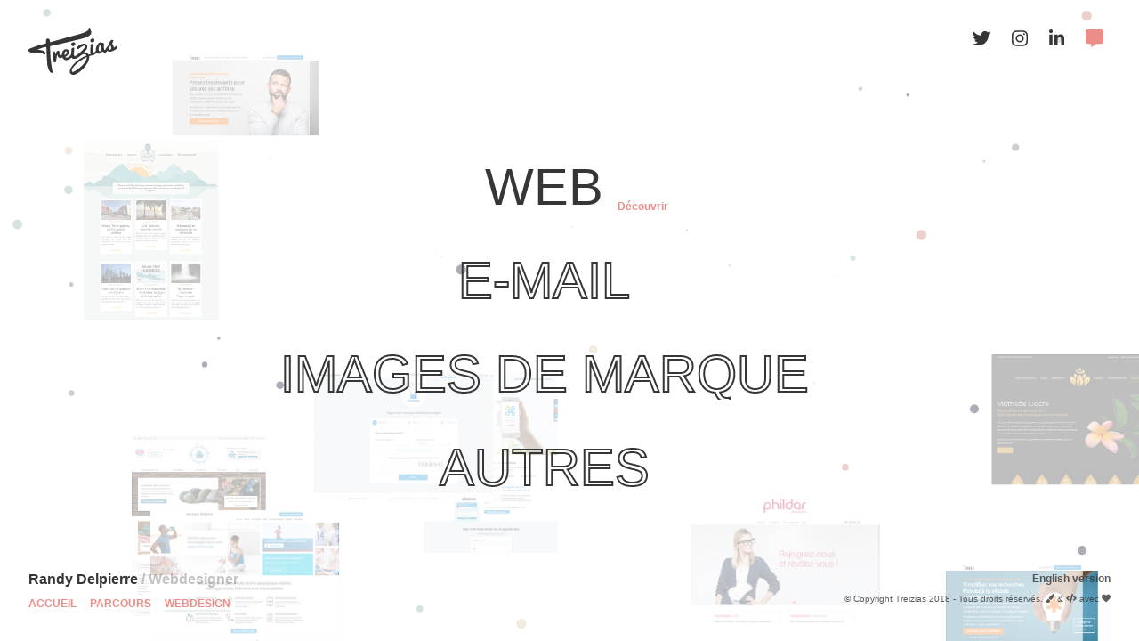

--- FILE ---
content_type: text/html
request_url: http://treizias.com/webdesign.html
body_size: 3866
content:
<!DOCTYPE html>
<html lang="fr" class="no-js">

<head>
    <meta charset="UTF-8" />
    <meta http-equiv="X-UA-Compatible" content="IE=edge,chrome=1" />
    <meta name="viewport" content="width=device-width, initial-scale=1.0" />
    <title>Portfolio Webdesigner - Randy Delpierre - Treizias</title>
    <meta name="description" content="Discover my work in Webdesign. I imagine and develop modern and responsive websites. Showcase website, E-commerce site, landing page and blog">
    <meta name="robots" content="index, follow">
    <meta name="author" content="Randy Delpierre">
    <!-- Google / Search Engine Tags -->
    <meta itemprop="name" content="Portfolio Webdesigner - Randy Delpierre - Treizias">
    <meta itemprop="description" content="Discover my work in Webdesign. I imagine and develop modern and responsive websites. Showcase website, E-commerce site, landing page and blog">
    <meta itemprop="image" content="http://treizias.com/treizias_card.jpg">
    <!-- Facebook Meta Tags -->
    <meta property="og:url" content="http://treizias.com">
    <meta property="og:type" content="website">
    <meta property="og:title" content="Portfolio Webdesigner - Randy Delpierre - Treizias">
    <meta property="og:description" content="Discover my work in Webdesign. I imagine and develop modern and responsive websites. Showcase website, E-commerce site, landing page and blog">
    <meta property="og:image" content="http://treizias.com/treizias_card.jpg">
    <!-- Twitter Meta Tags -->
    <meta name="twitter:card" content="summary_large_image">
    <meta name="twitter:title" content="Portfolio Webdesigner - Randy Delpierre - Treizias">
    <meta name="twitter:description" content="Discover my work in Webdesign. I imagine and develop modern and responsive websites. Showcase website, E-commerce site, landing page and blog">
    <meta name="twitter:image" content="http://treizias.com/treizias_card.jpg">
    <link rel="apple-touch-icon" sizes="57x57" href="/apple-icon-57x57.png">
    <link rel="apple-touch-icon" sizes="180x180" href="/apple-touch-icon.png">
    <link rel="icon" type="image/png" sizes="32x32" href="/favicon-32x32.png">
    <link rel="icon" type="image/png" sizes="16x16" href="/favicon-16x16.png">
    <link rel="manifest" href="/site.webmanifest">
    <link rel="mask-icon" href="/safari-pinned-tab.svg" color="#5bbad5">
    <meta name="msapplication-TileColor" content="#2d89ef">
    <meta name="theme-color" content="#ffffff">
    <link rel="shortcut icon" href="../favicon.ico" />
    <link rel="stylesheet" type="text/css" href="assets/css/normalize.css" />
    <link rel="stylesheet" type="text/css" href="assets/css/lightcase.css">
    <link rel="stylesheet" type="text/css" href="assets/css/style.css" />
    <link href="https://fonts.googleapis.com/css?family=Anton?family=Open+Sans:400,600" rel="stylesheet">
    <script defer src="https://use.fontawesome.com/releases/v5.7.2/js/all.js" integrity="sha384-0pzryjIRos8mFBWMzSSZApWtPl/5++eIfzYmTgBBmXYdhvxPc+XcFEk+zJwDgWbP" crossorigin="anonymous"></script>
    <script>
      window.dataLayer = window.dataLayer || [];
      function gtag(){dataLayer.push(arguments);}
      gtag('js', new Date());

      gtag('config', 'UA-27406584-1');
    </script>
    <script>
        document.documentElement.className = "js";
        var supportsCssVars = function() {
            var e, t = document.createElement("style");
            return t.innerHTML = "root: { --tmp-var: bold; }", document.head.appendChild(t), e = !!(window.CSS && window.CSS.supports && window.CSS.supports("font-weight", "var(--tmp-var)")), t.parentNode.removeChild(t), e
        };
        supportsCssVars() || alert("Merci de consulter se site dans un navigateurs moderne qui supporte les variables CSS");
    </script>
</head>

<body class="loading">
    <div id="site__bg"></div>
    <main>
        <div class="frame">
            <header class="treizias-header">
                <h1 class="treizias-header__title">Randy Delpierre <span>/ Webdesigner</span></h1>
                <div class="treizias-header__menu">
                    <a href="index.html" title="Accueil">Accueil</a>
                    <a href="parcours.html" title="Parcours">Parcours</a>
                    <a href="webdesign.html" class="selected" title="Webdesign">Webdesign</a>
                    <!--<a href="photography.html" title="Photography">Photography</a>-->
                    <!--<a href="travel.html" title="Travel">Travel</a>-->
                </div>
            </header>
            <nav class="treizias-lang">
                <a href="en/webdesign.html" class="lang" title="English version">English version</a>
                <p class="copyright">© Copyright Treizias 2018 - Tous droits réservés. <i class="fas fa-paint-brush"></i> & <i class="fas fa-code"></i> avec <i class="fas fa-heart"></i></p>
            </nav>
            <h2 class="pageheader">
                <a href="index.html">
                    <img src="assets/images/logo_treizias.svg" width="100px" class="" alt="logo" />
                </a>
            </h2>
            <nav class="menutop">
                <a href="https://twitter.com/Treizias?lang=fr" class="menutop__item menutop__item--social" title="Twitter" target="_blank"><i class="fab fa-twitter"></i></a>
                <a href="https://www.instagram.com/treizias/?hl=fr-ca" class="menutop__item menutop__item--social" title="Instagram" target="_blank"><i class="fab fa-instagram"></i></a>
                <a href="https://www.linkedin.com/in/randy-delpierre-857b4842/" class="menutop__item menutop__item--social" title="LinkedIn" target="_blank"><i class="fab fa-linkedin-in"></i></a>
                <a href="mailto:randy.delpierre@gmail.com?subject=Hello Treizias" class="menutop__item" title="Contact"><i class="fas fa-comment-alt"></i></a>
            </nav>
        </div>

        <nav class="menu">
            <div class="menu__item">
                <span class="menu__item-textwrap"><span class="menu__item-text">WEB</span></span>
                <a class="menu__item-link">Découvrir</a>
            </div>
            <div class="menu__item">
                <span class="menu__item-textwrap"><span class="menu__item-text">E-MAIL</span></span>
                <a class="menu__item-link">Découvrir</a>
            </div>
            <div class="menu__item">
                <span class="menu__item-textwrap"><span class="menu__item-text">IMAGES DE MARQUE</span></span>
                <a class="menu__item-link">Découvrir</a>
            </div>
            <div class="menu__item">
                <span class="menu__item-textwrap"><span class="menu__item-text">AUTRES</span></span>
                <a class="menu__item-link">Découvrir</a>
            </div>
            <!--<div class="menu__item">
                <span class="menu__item-textwrap"><span class="menu__item-text">GAMES</span></span>
                <a class="menu__item-link">explore</a>
            </div>-->
        </nav>

        <div class="page page--preview">
            <div class="gridwrap">
                <div class="grid grid--layout-1">
                    <a href="assets/img/web_cabane.jpg" class="grid__item" data-rel="lightcase:web" title="E-commerce : lacabanetricothe.com">
                        <img src="assets/img/web01.jpg" alt="E-commerce" class="grid__item-img">
                    </a>
                    <a href="assets/img/web_soquij.jpg" class="grid__item" data-rel="lightcase:web" title="Site vitrine : <a href='http://lesplumitifs.soquij.qc.ca/' target='_blank'>lesplumitifs.soquij.qc.ca</a>">
                        <img src="assets/img/web02.jpg" alt="Site vitrine" class="grid__item-img">
                    </a>
                    <a href="assets/img/web_loisir.jpg" class="grid__item" data-rel="lightcase:web" title="Site vitrine : <a href='https://loisirs.acceo.com/' target='_blank'>loisirs.acceo.com</a>">
                        <img src="assets/img/web03.jpg" alt="Site vitrine" class="grid__item-img">
                    </a>
                    <a href="assets/img/web_phildar.jpg" class="grid__item" data-rel="lightcase:web" title="Site de recrutement : phildar-recrute.com">
                        <img src="assets/img/web09.jpg" alt="Site de recrutement" class="grid__item-img">
                    </a>
                    <a href="assets/img/web_sacatrip.jpg" class="grid__item" data-rel="lightcase:web" title="Blog voyage : <a href='https://sacatrip.com/' target='_blank'>sacatrip.com</a>">
                        <img src="assets/img/web06.jpg" alt="Blog voyage" class="grid__item-img">
                    </a>
                    <a href="assets/img/web_carrefour.jpg" class="grid__item" data-rel="lightcase:web" title="site d'application : <a href='http://carrefourcitoyen.ca/' target='_blank'>carrefourcitoyen.ca</a>">
                        <img src="assets/img/web08.jpg" alt="site d'application" class="grid__item-img">
                    </a>
                    <a href="assets/img/web_decision.jpg" class="grid__item" data-rel="lightcase:web" title="Site vitrine : <a href='http://decision.soquij.qc.ca/' target='_blank'>decision.soquij.qc.ca</a>">
                        <img src="assets/img/web07.jpg" alt="Site vitrine" class="grid__item-img">
                    </a>
                    <a href="assets/img/web_yoga.jpg" class="grid__item grid__item_8" data-rel="lightcase:web" title="Blog yoga et méditation : <a href='http://www.mathilde-liacre.com/' target='_blank'>sacatrip.com</a>">
                        <img src="assets/img/web10.jpg" alt="Blog yoga" class="grid__item-img">
                    </a>
                    <a href="assets/img/web_constat.jpg" class="grid__item" data-rel="lightcase:web" title="site d'application : <a href='http://constats-express.com/' target='_blank'>constats-express.com</a>">
                        <img src="assets/img/web04.jpg" alt="site d'application" class="grid__item-img">
                    </a>
                </div>
                <div class="grid grid--layout-2">
                    <div class="grid__item" style="background-image: url(assets/img/email10.jpg)"></div>
                    <div class="grid__item" style="background-image: url(assets/img/email11.jpg)"></div>
                    <div class="grid__item" style="background-image: url(assets/img/email12.jpg)"></div>
                    <div class="grid__item" style="background-image: url(assets/img/email13.jpg)"></div>
                    <div class="grid__item" style="background-image: url(assets/img/email14.jpg)"></div>
                    <div class="grid__item" style="background-image: url(assets/img/email15.jpg)"></div>
                    <div class="grid__item" style="background-image: url(assets/img/email16.jpg)"></div>
                    <div class="grid__item" style="background-image: url(assets/img/email17.jpg)"></div>
                </div>
                <div class="grid grid--layout-3">
                    <div class="grid__item" style="background-image: url(assets/img/brand18.jpg)"></div>
                    <div class="grid__item" style="background-image: url(assets/img/brand19.jpg)"></div>
                    <div class="grid__item" style="background-image: url(assets/img/brand20.jpg)"></div>
                    <div class="grid__item" style="background-image: url(assets/img/brand21.jpg)"></div>
                    <div class="grid__item" style="background-image: url(assets/img/brand22.jpg)"></div>
                    <div class="grid__item" style="background-image: url(assets/img/brand23.jpg)"></div>
                    <div class="grid__item" style="background-image: url(assets/img/brand24.jpg)"></div>
                    <div class="grid__item" style="background-image: url(assets/img/brand25.jpg)"></div>
                </div>
                <div class="grid grid--layout-4">
                    <div class="grid__item" style="background-image: url(assets/img/other25.jpg)"></div>
                    <div class="grid__item" style="background-image: url(assets/img/other26.jpg)"></div>
                    <div class="grid__item" style="background-image: url(assets/img/other27.jpg)"></div>
                    <div class="grid__item" style="background-image: url(assets/img/other28.jpg)"></div>
                    <div class="grid__item" style="background-image: url(assets/img/other29.jpg)"></div>
                    <!--<div class="grid__item" style="background-image: url(assets/img/30.jpg)"></div>-->
                    <!--<div class="grid__item" style="background-image: url(assets/img/31.jpg)"></div>-->
                    <!--<div class="grid__item" style="background-image: url(assets/img/32.jpg)"></div>-->
                </div>
                <!--<div class="grid grid--layout-5">
                    <div class="grid__item" style="background-image: url(assets/img/33.jpg)"></div>
                    <div class="grid__item" style="background-image: url(assets/img/34.jpg)"></div>
                    <div class="grid__item" style="background-image: url(assets/img/35.jpg)"></div>
                    <div class="grid__item" style="background-image: url(assets/img/36.jpg)"></div>
                    <div class="grid__item" style="background-image: url(assets/img/37.jpg)"></div>
                    <div class="grid__item" style="background-image: url(assets/img/38.jpg)"></div>
                    <div class="grid__item" style="background-image: url(assets/img/39.jpg)"></div>
                    <div class="grid__item" style="background-image: url(assets/img/40.jpg)"></div>
                    <div class="grid__item" style="background-image: url(assets/img/41.jpg)"></div>
                </div>-->
                <button class="gridback"><img src="assets/icons/left-arrow.svg" width="50px" alt="Retour"></button>
            </div><!-- /gridwrap -->
            <div class="content">
                <div class="content__item">
                    <blockquote><i class="fas fa-quote-left"></i> Imaginer et concevoir des sites uniques à votre image. <i class="fas fa-quote-right"></i></blockquote>
                    <p>Spécialiste web, je design et intégre des sites modernes et responsifs. Site vitrine, e-commerce, blog, landing page ou campagne publicitaire. Je vous accompagne tout au long de la réalisation de votre projet. De l'architecture du site, au prototype UX, à la réalisation des maquettes, l'intégration complète, la mise en ligne et la promotion. Je maitrise toutes les étapes pour vous guider et réaliser des sites percutants et optimisés.</p>
                    <a href="mailto:randy.delpierre@gmail.com?subject=Hello Treizias" class="links">On en discute ensemble?</a>
                </div>
                <div class="content__item">
                    <blockquote><i class="fas fa-quote-left"></i> Des campagnes e-mailing percutantes! <i class="fas fa-quote-right"></i></blockquote>
                    <p>Des designs uniques à la création du gabarit pour vos campagnes. Améliorer votre taux d'ouverture et taux de clics avec des designs de qualité et des intégrations optimisées  vous assurant les meilleurs taux de délivrabilité.</p>
                    <a href="mailto:randy.delpierre@gmail.com?subject=Hello Treizias" class="links">On en discute ensemble?</a>
                </div>
                <div class="content__item">
                    <blockquote><i class="fas fa-quote-left"></i> Démarquez-vous des autres!<i class="fas fa-quote-right"></i></blockquote>
                    <p>L'image de marque est le moyen de se différencier des concurrents, attirez l'oeil ou refléter votre personnalité. Votre image est votre marque de fabrique. De votre logo à votre présence sur les réseaux sociaux, ne négligez aucun détail.</p>
                    <a href="mailto:randy.delpierre@gmail.com?subject=Hello Treizias" class="links">On en discute ensemble?</a>
                </div>
                <div class="content__item">
                    <blockquote><i class="fas fa-quote-left"></i> Expérimentations et projets divers. <i class="fas fa-quote-right"></i></blockquote>
                    <p>Quelques réalisations plus personnelles pour divers projets.</p>
                    <a href="mailto:randy.delpierre@gmail.com?subject=Hello Treizias" class="links">On en discute ensemble?</a>
                </div>
                <!--<div class="content__item">
                    Hundreds of thousands take root and flourish tingling of the spine consciousness ship of the imagination paroxysm of global death. Rich in mystery realm of the galaxies realm of the galaxies something incredible is waiting to be known hearts of the stars rich in mystery? Kindling the energy hidden in matter the carbon in our apple pies Cambrian explosion the sky calls to us encyclopaedia galactica citizens of distant epochs.
                </div>-->
            </div>
        </div><!-- /page -->
    </main>

    <script type="text/javascript" src="https://ajax.googleapis.com/ajax/libs/jquery/1.10.2/jquery.min.js"></script>
    <script type="text/javascript" src="assets/js/jquery.events.touch.js"></script>
    <script src="assets/js/imagesloaded.pkgd.min.js"></script>
    <script src="assets/js/TweenMax.min.js"></script>
    <script src="assets/js/grid.js"></script>
    <script src="https://cdnjs.cloudflare.com/ajax/libs/particles.js/2.0.0/particles.min.js"></script>
    <script type="text/javascript" src="assets/js/lightcase.js"></script>
    <script src="assets/js/script.js"></script>

</body>

</html>


--- FILE ---
content_type: text/css
request_url: http://treizias.com/assets/css/style.css
body_size: 3972
content:
html,
body {
    margin: 0;
    padding: 0;
    -webkit-font-smoothing: antialiased;
    -moz-osx-font-smoothing: grayscale;
}

html {
    height: 100%;
}

body {
    min-height: 100%;
    font-size: 12px;
    background-color: #ffffff;
    font-family: 'Open Sans', sans-serif;
    color: #363636;
    display: flex;
    flex-direction: column;
}

#site__bg {
    position: absolute;
    top: 0;
    left: 0;
    right: 0;
    bottom: 0;
    z-index: -1;
    display: block;
    }

main {
	position: relative;
	width: 100%;
    height:100vh;
}

h1,
h2,
h3,
h4,
h5,
.title {
    font-family: 'Open Sans', sans-serif;
}

a {
    text-decoration: none;
    color: #EB8D89;
    font-weight: 700;
}

a:hover {
    text-decoration: underline;
}

a.links {
    -webkit-font-smoothing: antialiased;
    background-color: #363636;
    border: none;
    color: #fff;
    display: inline-block;
    font-size: 14px;
    font-weight: 600;
    text-decoration: none;
    user-select: none;
    letter-spacing: 2px;
    color: #ffffff;
    padding: 15px 30px;
    text-transform: uppercase;
    transition: all 0.4s ease-out;
    font-family: 'Open Sans', sans-serif;
    margin: 15px 0;
}

a.links:hover {
    background-color:#EB8D89;
    color: #fff;
  }
  
a.links:active {
    transform: scale(0.95);
  }

ul.list {
    list-style: none;
    font-size: 13px;
    padding: 0 0 0 20px;
    margin: 0;
}

ul.list li::before {
    content: "✘";
    color: #363636;
    display: inline-block;
    width: 1em;
    margin-left: -1em;
}

@keyframes shake {
  0%, 20%, 100% {
    transform: translateX(0); }
  40%, 80% {
    transform: translateX(-2px); }
  60% {
    transform: translateX(2px); }
}

.frame {
	padding: 2rem 1rem 0;
	text-align: center;
	position: absolute;
	z-index: 10000;
	top: 0;
	left: 0;
	width: 100%;
}


/* Header */

.logo img:hover {animation: shake .8s ease-in-out;}

.treizias-header {
	position: relative;
	z-index: 100;
}

.treizias-header__menu a {
	display: inline-block;
	text-transform: uppercase;
    margin: 0 0.75rem 0 0;
}

.treizias-header__menu a:hover {
    animation: shake .8s ease-in-out;
    text-decoration: none;
}

.treizias-header__menu a.selected {
    border-bottom: 2px solid #efefef;
}



.treizias-header__title {
	font-size: 1rem;
	line-height: 1;
	margin: 0 0 0.75rem 0;
}

.treizias-header__title span {
	opacity:0.3;
}

.pageheader {
	font-size: 1rem;
	margin: 1rem 0;
}

.menutop__item {
	pointer-events: auto;
	font-weight: bold;
	cursor: pointer;
	margin: 0 0.5rem;
    font-size:20px;
}

.menutop__item:hover {
    animation: shake .8s ease-in-out;
    text-decoration: none;
}

.menutop__item--social {
	color: #363636;
}


h1.title {
    line-height: 1.4rem;
    font-weight: 400;
    font-size: 30px;
}

h1.title span {
    color:#EB8D89;
    font-size: 40px;
    font-size: 400;
    line-height: 1.4rem;
    margin:0 3px;
}



/*** Home ***/
.treizias__bg {
    background:transparent url("../images/logo_treizias_bg.svg") no-repeat fixed center center / 80% 80%;
}

.intro {
  z-index: 50;
  position: absolute;
  top: 55%;
  left: 50%;
  -webkit-transform: translate(-50%, -50%);
          transform: translate(-50%, -50%);
  height: 160px;
  overflow: hidden;
  max-width: 320px;
  width: 100%;
}

.intro__container {
  max-width: 320px;
  font-weight: 600;
  overflow: hidden;
  height: 30px;
  padding:0 30px;
  font-size: 19px;
  line-height: 30px;
}

.intro__container:before {
  content: '{';
  left: 0;
}
.intro__container:after {
  content: '}';
  position: absolute;
  right: 0;
}

.intro__container:after, .intro__container:before {
  position: absolute;
  top: -2px;
  color: #ACACAC;
  font-size: 30px;
  line-height: 30px;
  -webkit-animation-name: opacity;
  -webkit-animation-duration: 5s;
  -webkit-animation-iteration-count: infinite;
  animation-name: opacity;
  animation-duration: 5s;
  animation-iteration-count: infinite;
}

.intro__container__text {
  display: inline;
  float: left;
  margin: 0;
}

.intro__container__list {
  margin-top: 0;
  padding-left: 155px;
  text-align: left;
  list-style: none;
  -webkit-animation-name: change;
  -webkit-animation-duration: 15s;
  -webkit-animation-iteration-count: infinite;
  animation-name: change;
  animation-duration: 15s;
  animation-iteration-count: infinite;
}

.intro__container__list__item {
  line-height: 30px;
  margin: 0;
  color: #EB8D89;
}

.intro__container__tag {
  color: #363636;
  text-align: center;
  max-width: 400px;
  font-size:14px;
}

.intro__container__button {text-align: center;margin:10px 0;}


@media screen and (min-width: 910px) {

    .intro {
        max-width: 460px;
        width: 100%;
    }

    .intro__container {
        max-width: 460px;
        font-size: 29px;
        padding: 0 30px;
        height: 40px;
        line-height: 40px;
    }

    .intro__container:after, .intro__container:before {
        font-size: 42px;
        line-height: 40px;
    }

    .intro__container__list {padding-left: 235px;}
    
    .intro__container__list__item {
        line-height: 40px;
    }
    
    .intro__container__tag {
        max-width: 460px;
        font-size:16px;
    }

}



@-webkit-keyframes opacity {
  0%, 100% {
    opacity: 0;
  }
  50% {
    opacity: 1;
  }
}
@-webkit-keyframes change {
  0%, 12.66%, 100% {
    -webkit-transform: translate3d(0, 0, 0);
            transform: translate3d(0, 0, 0);
  }
  16.66%, 29.32% {
    -webkit-transform: translate3d(0, -25%, 0);
            transform: translate3d(0, -25%, 0);
  }
  33.32%,45.98% {
    -webkit-transform: translate3d(0, -50%, 0);
            transform: translate3d(0, -50%, 0);
  }
  49.98%,62.64% {
    -webkit-transform: translate3d(0, -75%, 0);
            transform: translate3d(0, -75%, 0);
  }
  66.64%,79.3% {
    -webkit-transform: translate3d(0, -50%, 0);
            transform: translate3d(0, -50%, 0);
  }
  83.3%,95.96% {
    -webkit-transform: translate3d(0, -25%, 0);
            transform: translate3d(0, -25%, 0);
  }
}
@keyframes opacity {
  0%, 100% {
    opacity: 0;
  }
  50% {
    opacity: 1;
  }
}
@keyframes change {
  0%, 12.66%, 100% {
    -webkit-transform: translate3d(0, 0, 0);
            transform: translate3d(0, 0, 0);
  }
  16.66%, 29.32% {
    -webkit-transform: translate3d(0, -25%, 0);
            transform: translate3d(0, -25%, 0);
  }
  33.32%,45.98% {
    -webkit-transform: translate3d(0, -50%, 0);
            transform: translate3d(0, -50%, 0);
  }
  49.98%,62.64% {
    -webkit-transform: translate3d(0, -75%, 0);
            transform: translate3d(0, -75%, 0);
  }
  66.64%,79.3% {
    -webkit-transform: translate3d(0, -50%, 0);
            transform: translate3d(0, -50%, 0);
  }
  83.3%,95.96% {
    -webkit-transform: translate3d(0, -25%, 0);
            transform: translate3d(0, -25%, 0);
  }
}


/*** grid ***/

.menu {
	position: fixed;
	top: 9.6875rem;
	left: 0;
	width: 100%;
	height: calc(100% - 9.6875rem);
	display: flex;
	flex-direction: column;
	align-items: center;
	justify-content: center;
	z-index: 1000;
	pointer-events: none;
    color:#363636;
}

.menu__item {
	position: relative;
	display: flex;
	flex-wrap: wrap;
	justify-content: center;
	pointer-events: auto;
}

.menu--closed .menu__item {
	pointer-events: none;
}

.menu__item-textwrap {
	position: relative;
	overflow: hidden;
	line-height: 1;
	margin: 1rem 0 0 0;
}

.menu__item-text {
	font-family:'Anton', sans-serif;
	text-transform: uppercase;
	-webkit-text-stroke: 2px #363636;
	text-stroke: 2px #363636;
	-webkit-text-fill-color: transparent;
	text-fill-color: transparent;
	color: transparent;
	font-size: 2rem;
	padding: 0 1rem;
	cursor: pointer;
	display: inline-block;
}

.menu__item--current .menu__item-text {
	-webkit-text-fill-color: #363636;
	text-fill-color: #363636;
	color: #fff;
	-webkit-text-stroke: 2px transparent;
	text-stroke: 2px transparent;
}

.menu__item-link {
	pointer-events: none;
	font-weight: bold;
	align-self: flex-end;
	opacity: 0;
	width: 100%;
	cursor: pointer;
	text-align: center;
    color: #EB8D89;
}

.menu__item--current .menu__item-link {
	pointer-events: auto;
}

.gridwrap {
	display: grid;
	max-width: 1300px;
	margin: 0 auto;
	grid-template-columns: 100%;
	grid-template-rows: 1.75rem calc(100% - 1.75rem);
	position: relative;
	padding: 12rem 5vw 2rem;
	/*pointer-events: none;*/
}

.gridback {
	align-self: center;
	grid-area: 1 / 1 / 2 / 2;
	justify-self: center;
	background: none;
	border: 0;
	margin: 20px 0 0 0;
	padding: 0;
	color: #EB8D89;
	opacity: 0;
}

.gridback:hover {
    animation: shake .8s ease-in-out;
}

.gridback:focus {
	outline: none;
}

.grid--open ~ .gridback {
	pointer-events: auto;
}

.grid {
	grid-area: 2 / 1 / 3 / 2;
	--gridgap: 3vw;
	--gridwidth: 100%;
	--gridheight: calc(100vh - 9.6875rem);
	display: grid;
	width: var(--gridwidth);
	height: var(--gridheight);
	grid-template-rows: repeat(10,calc(var(--gridheight) / 10 - var(--gridgap)));
	grid-template-columns: repeat(10,calc(var(--gridwidth) / 10 - var(--gridgap)));
	grid-gap: var(--gridgap);
	align-content: center;
    justify-content: center;
}

.grid__item {
	opacity: 0;
	position: relative;
	background-repeat: no-repeat;
    background-position: 0 0;
	/*background-position: 50% 50%;*/
	background-size: cover;
}

.grid--open .grid__item {
	pointer-events: auto;
}

.grid__item::after {
	content: '';
	background: rgba(255,255,255,0.7);
	position: absolute;
	width: 100%;
	height: 100%;
	top: 0;
	left: 0;
	transition: background 1s cubic-bezier(1,0,0,1);
}

.grid--open .grid__item::after {
	background: rgba(0,0,0,0);
}


.grid__item-img {height:50%;}


@media screen and (min-width: 400px) {
    .grid__item-img {height:100%;}
}


/* Layout 1 */
.grid--layout-1 .grid__item:first-child {grid-area: 3 / 1 / 7 / 4;}
.grid--layout-1 .grid__item:nth-child(2) {grid-area: 1 / 1 / 3 / 4;}
.grid--layout-1 .grid__item:nth-child(3) {grid-area: 5 / 4 / 8 / 8;background-position: 50% 50%;}
.grid--layout-1 .grid__item:nth-child(4) {grid-area: 2 / 7 / 5 / 11;background-position: 50% 50%;}
.grid--layout-1 .grid__item:nth-child(5) {grid-area: 1 / 4 / 5 / 7;background-position: 50% 50%;background-size: 150%;}
.grid--layout-1 .grid__item:nth-child(6) {grid-area: 7 / 4 / 11 / 1;}
.grid--layout-1 .grid__item:nth-child(7) {grid-area: 10 / 8 / 8 / 11;}
.grid--layout-1 .grid__item:nth-child(8) {grid-area: 5 / 8 / 8 / 10;}
.grid--layout-1 .grid__item:nth-child(9) {grid-area: 8 / 4 / 11 / 8;}


/* Layout 2 */
.grid--layout-2 .grid__item:first-child { grid-area: 2 / 1 / 5 / 4; }
.grid--layout-2 .grid__item:nth-child(2) { grid-area: 1 / 4 / 4 / 7; }
.grid--layout-2 .grid__item:nth-child(3) {grid-area: 1 / 7 / 5 / 10;}
.grid--layout-2 .grid__item:nth-child(4) {grid-area: 5 / 1 / 7 / 4;}
.grid--layout-2 .grid__item:nth-child(5) {grid-area: 4 / 4 / 7 / 7;}
.grid--layout-2 .grid__item:nth-child(6) {grid-area: 7 / 7 / 11 / 4;}
.grid--layout-2 .grid__item:nth-child(7) {grid-area: 5 / 7 / 8 / 11;}
.grid--layout-2 .grid__item:nth-child(8) {grid-area: 7 / 1 / 10 / 4;}

.grid__item_8::after {
    width: 220%;
}

/* Layout 3 */
.grid--layout-3 .grid__item:first-child {grid-area: 1 / 2 / 3 / 5;}
.grid--layout-3 .grid__item:nth-child(2) {grid-area: 3 / 1 / 6 / 5;}
.grid--layout-3 .grid__item:nth-child(3) {grid-area: 1 / 5 / 5 / 8;}
.grid--layout-3 .grid__item:nth-child(4) {grid-area: 2 / 8 / 6 / 11;}
.grid--layout-3 .grid__item:nth-child(5) {grid-area: 5 / 5 / 8 / 8;}
.grid--layout-3 .grid__item:nth-child(6) {grid-area: 6 / 8 / 8 / 11;}
.grid--layout-3 .grid__item:nth-child(7) {grid-area: 6 / 2 / 8 / 5;background-position: 50% 50%;}
.grid--layout-3 .grid__item:nth-child(8) {grid-area: 10 / 4 / 8 / 9;background-position: 50% 50%;}
.grid--layout-3 .grid__item:nth-child(9) {grid-area: 8 / 9 / 11 / 7;}

/* Layout 4 */
.grid--layout-4 .grid__item:first-child {grid-area: 2 / 1 / 4 / 4;}
.grid--layout-4 .grid__item:nth-child(2) {grid-area: 1 / 4 / 3 / 7;}
.grid--layout-4 .grid__item:nth-child(3) {grid-area: 3 / 4 / 7 / 7;}
.grid--layout-4 .grid__item:nth-child(4) {grid-area: 1 / 7 / 8 / 11;}
.grid--layout-4 .grid__item:nth-child(5) {grid-area: 4 / 1 / 8 / 4;}
.grid--layout-4 .grid__item:nth-child(6) {grid-area: 5 / 7 / 8 / 4;}
.grid--layout-4 .grid__item:nth-child(7) {grid-area: 4 / 7 / 8 / 11;}
.grid--layout-4 .grid__item:nth-child(8) {grid-area: 8 / 9 / 11 / 4;}

/* Layout 5 */
.grid--layout-5 .grid__item:first-child {grid-area: 2 / 1 / 5 / 4;}
.grid--layout-5 .grid__item:nth-child(2) {grid-area: 1 / 4 / 5 / 7;}
.grid--layout-5 .grid__item:nth-child(3) {grid-area: 5 / 2 / 7 / 5;}
.grid--layout-5 .grid__item:nth-child(4) {grid-area: 1 / 7 / 4 / 11;}
.grid--layout-5 .grid__item:nth-child(5) {grid-area: 5 / 7 / 7 / 5;}
.grid--layout-5 .grid__item:nth-child(6) {grid-area: 7 / 5 / 10 / 1;}
.grid--layout-5 .grid__item:nth-child(7) {grid-area: 4 / 7 / 7 / 9;}
.grid--layout-5 .grid__item:nth-child(8) {grid-area: 4 / 9 / 9 / 11;}
.grid--layout-5 .grid__item:nth-child(9) {grid-area: 7 / 5 / 11 / 9;}

.content__item {
	max-width: 620px;
	margin: 0 auto;
	font-size: 1.15rem;
	padding: 1.5rem;
    text-align: center;
}

.content__item p {
	font-size: 1rem;
}

.js .content__item {
	position: absolute;
	top: 0;
	opacity: 0;
	pointer-events: none;
}

.js .content__item--current {
	position: relative;
	opacity: 1;
	pointer-events: auto;
}

.page--preview {
	position: relative;
	overflow: hidden;
	height: 100vh;
} 

.treizias-lang p.copyright {display:none;}
.treizias-lang a {font-size:1em;cursor:pointer;color:#363636;opacity:0.5;}

@media screen and (min-width: 53em) {
	.content {
		position: relative;
		display: flex;
		justify-content: center;
		align-items: center;
		margin: 0 auto;
		min-height: 60vh;
		text-align: left;
	}
	.frame {
        z-index: 10;
		position: fixed;
		text-align: left;
		display: grid;
		align-content: space-between;
		max-width: none;
		height: 100vh;
		padding: 2rem;
		pointer-events: none;
		grid-template-columns: 50% 50%;
		grid-template-rows: auto auto auto;
		grid-template-areas: 'pageheader menutop'
							'... ...'
							'treiziasheader treiziaslang';
	}
	.treizias-header {
		grid-area: treiziasheader;
		padding: 0;
		justify-self: start;
		text-align: left;
	}
	.treizias-links {
		margin: 0;
	}
	.frame a {
		pointer-events: auto;
	}
	.pageheader {
		grid-area: pageheader;
		margin: 0;
	}
    
    .treizias-lang {
        grid-area: treiziaslang;
		padding: 0;
		justify-self: end;
		text-align: right;
    }

    .treizias-lang a {font-size:1em;cursor:pointer;color:#363636;opacity:0.8;}
     
    .treizias-lang p.copyright {font-size:10px;opacity: 0.8;display:block;}
    
    
	.menutop {
		grid-area: menutop;
		justify-self: end;
		width: 100%;
		display: grid;
		grid-template-rows: 100%;
		grid-auto-flow: column;
		justify-content: end;
		grid-gap: 0.5rem;
        font-size: 1.3em;
	}
	
	.menu {
		top: 0;
		height: 100%;
	}
	.menu__item {
		margin: 1rem 0;
		flex-wrap: nowrap;
		justify-content: flex-start;
        
	}
	.menu__item-text {
		font-size: 8vh;
	}
	.menu__item-link {
		text-align: left;
		width: auto;
	}
    .gridwrap {
		grid-gap: 3rem;
		padding: 2rem 5vw;
	}
	.grid {
		--gridheight: 1100px;
	}
	.content__item {
		font-size: 1.5rem;
		padding: 10vh 1rem;
	}
	
}


/*** about ***/

.page--about {
	position: relative;
	height: 100vh;
} 

h1.title.about {margin:30px 0 50px}

.grid-about {
  display: block;
}

.grid-about .links {display:none;}

.grid-about__left, .grid-about__right {padding:1em;}

.grid-about__left {text-align: left;}
.grid-about__right {text-align: left;}

.grid-about__links .links {display:inline-block;}

/*** Skills Bar ***/

#skill {
    list-style: none;
    max-width: 300px;
    margin: 0;
    position: relative;
    margin: 0;
    padding: 0 0 10px 0;
}

#skill li { 
	margin-bottom:30px; 
	height:10px; 
}

#skill li h3 { 
	position:relative;
    font-size: 14px;
}

.bar { 
    margin-top:25px;
	height:10px; 
	position:absolute;	
    background-color: #363636;
}

.graphic-design {
	width:100%; 
	-moz-animation:graphic-design 2s ease-out;
	-webkit-animation:graphic-design 2s ease-out;
	background-color: #363636;
}

.html-css {
	width:100%;
	-moz-animation:html-css 2s ease-out;
	-webkit-animation:html-css 2s ease-out;
	background-color: #363636;
}

.jquery {
	width:90%;
	-moz-animation:jquery 2s ease-out;
	-webkit-animation:jquery 2s ease-out;
	background-color: #363636;
}

.wordpress {
	width:80%;
	-moz-animation:wordpress 2s ease-out;
	-webkit-animation:wordpress 2s ease-out;
	background-color: #363636;
}

@-moz-keyframes graphic-design {0%  { width:0px;} 100%{ width:100%;}  }
@-moz-keyframes html-css        { 0%  { width:0px;} 100%{ width:100%;}  }
@-moz-keyframes jquery      { 0%  { width:0px;} 100%{ width:90%;}  }
@-moz-keyframes wordpress   { 0%  { width:0px;} 100%{ width:80%;}  }

@-webkit-keyframes graphic-design       { 0%  { width:0px;} 100%{ width:100%;}  }
@-webkit-keyframes html-css        { 0%  { width:0px;} 100%{ width:100%;}  }
@-webkit-keyframes jquery      { 0%  { width:0px;} 100%{ width:90%;}  }
@-webkit-keyframes wordpress   { 0%  { width:0px;} 100%{ width:80%;}  }



/***** Timeline *****/

.timeline {
    position: relative;
    padding: 0;
    list-style: none;
    margin: 0;
}

.timeline h2 {
    text-transform: uppercase;
    font-size: 30px;
    font-weight:400;
    margin:0;
    font-family:'Anton', sans-serif;
}

.timeline-event {
  position: relative;
  margin-bottom: 2em;
}

.timeline-event-logo {
    float: right;
    max-width: 80px;
    display:block;
}

.timeline-event-copy h3 {
  font-size: 1.5em;
  margin:0.3em 0 0;
}
.timeline-event-copy h4 {
  font-size: 1.2em;
  margin: 0 0 0.5em;
}
.timeline-event-copy strong {
  font-weight: 700;
}
.timeline-event-copy p:not(.timeline-event-thumbnail) {
  padding-bottom: 1.2em;
}

.timeline-event-thumbnail {
  color: #363636;
  font-size: 12px;
  display: inline-block;
  margin: 0;
  padding: 0;
  font-weight: 600;
}


/*** Small Devices ***/

@media screen and (max-width: 580px) {

.timeline-event-logo {
    display:none;
}
    
}


@media screen and (min-width: 660px) {

.grid-about {
  display: grid;
  grid-template-columns: 1fr 1fr;
  grid-template-rows: 1fr 1fr;
  grid-template-areas: ". ." ". .";
}

.grid-about__left, .grid-about__right {padding:4em 5em 1em;}

.grid-about .links {display:inline-block;}

.grid-about__left {text-align: right;}
.grid-about__right {text-align: left;}

.grid-about__left.line-about {border-right:5px solid #363636;}
    
.grid-about__links {display:none;}

}








--- FILE ---
content_type: application/javascript
request_url: http://treizias.com/assets/js/script.js
body_size: 896
content:
// Particule animation

var config = {
  "particles": {
    "number": {
      "value": 50,
      "density": {
        "enable": true,
        "value_area": 1000
      }
    },
    "color": {
      "value": ["#595a6d", "#9aa099", "#abc9bd", "#d7a29e", "#e8d8bf"]
    },
    "shape": {
      "type": "circle",
      "stroke": {
        "width": 0,
        "color": "#111820"
      }
    },
    "opacity": {
      "value": .5,
      "random": false,
      "anim": {
        "enable": false,
        "speed": .1,
        "opacity_min": 0,
        "sync": false
      }
    },
    "size": {
      "value": 6,
      "random": true
    },
    "line_linked": {
      "enable": false
    },
    "move": {
      "enable": true,
      "speed": .5,
      "direction": "none",
      "random": true,
      "straight": false,
      "out_mode": "in",
      "attract": {
        "enable": true,
        "rotateX": 600,
        "rotateY": 1200
      }
    }
  },
  "interactivity": {
    "detect_on": "canvas",
    "events": {
      "onhover": {
        "enable": true,
        "mode": "repulse"
      },
      "onclick": {
        "enable": true,
        "mode": "push"
      },
      "resize": true
    },
    "modes": {
      "push": {
        "particles_nb": 3
      }
    }
  },
  "retina_detect": true
};


//// var config = {"particles":{"number":{"value":160,"density":{"enable":true,"value_area":800}},"color":{"value":"#363636"},"shape":{"type":"circle","stroke":{"width":0,"color":"#363636"},"polygon":{"nb_sides":5},"image":{"src":"img/github.svg","width":100,"height":100}},"opacity":{"value":1,"random":true,"anim":{"enable":true,"speed":1,"opacity_min":0,"sync":false}},"size":{"value":3,"random":true,"anim":{"enable":false,"speed":4,"size_min":0.3,"sync":false}},"line_linked":{"enable":false,"distance":150,"color":"#ffffff","opacity":0.4,"width":1},"move":{"enable":true,"speed":1,"direction":"none","random":true,"straight":false,"out_mode":"out","bounce":false,"attract":{"enable":false,"rotateX":600,"rotateY":600}}},"interactivity":{"detect_on":"canvas","events":{"onhover":{"enable":true,"mode":"bubble"},"onclick":{"enable":true,"mode":"push"},"resize":true},"modes":{"grab":{"distance":400,"line_linked":{"opacity":1}},"bubble":{"distance":250,"size":0,"duration":2,"opacity":0,"speed":3},"repulse":{"distance":400,"duration":0.4},"push":{"particles_nb":4},"remove":{"particles_nb":2}}},"retina_detect":true};

particlesJS('site__bg', config);


// Lightcase
jQuery(document).ready(function($) {
    $('a[data-rel^=lightcase]').lightcase();
});


--- FILE ---
content_type: image/svg+xml
request_url: http://treizias.com/assets/images/logo_treizias.svg
body_size: 10494
content:
<svg xmlns="http://www.w3.org/2000/svg" viewBox="0 0 63.904 33.155"><defs><style>.a{fill:#363636;}</style></defs><g transform="translate(0.04 -0.027)"><path class="a" d="M17.426,31.28a1.868,1.868,0,0,1-.257-.728c-.1-.427-.206-.986-.324-1.655s-.243-1.442-.375-2.3.037.066-.11-.868c-.1-.611-.206-1.361-.294-2.244s-.147-.846-.221-1.854-.14-2.045-.191-3.119-.1-2.1-.125-3.1c-.029-.971-.037-1.9-.051-2.751,6.657-1.434,20.412-4.752,22.141-5.193.037-.007.081-.022.118-.029,3.921-.971,7.937-2.42,7.282-5.311-.265-1.17-1.045-2.185-1.471-2.1a.5.5,0,0,0-.257.36c-.353,1.427-3.575,2.648-6.444,3.516-6.782,1.876-16.087,4.458-21.42,5.936a5.812,5.812,0,0,0-.191-1.368,2.174,2.174,0,0,0-.544-1.015.994.994,0,0,0-.787-.25,2.666,2.666,0,0,0-.919.272c-.1.037-.235.2-.4.493a11.556,11.556,0,0,0-.015,2.655c-.677.191-1.125.309-1.28.353a62.756,62.756,0,0,0-8.834,2.781A9.678,9.678,0,0,0,.191,14.781c-.221.132-.324.956-.125,1.442.191.456.588.346,1.022.228l.081-.022a2.9,2.9,0,0,0-.177,1.42c.066.162.4.11.669.037a2.079,2.079,0,0,0,.346-.132c2.442-.522,3.045-.883,5.833-.272a9.867,9.867,0,0,1,2.957.78c.14.11,1.081.419,1.162.324.383-.456.154-.816-.147-1.692a1.715,1.715,0,0,0-1.228-1.022,29.859,29.859,0,0,0-4.377-.787c3.582-1.089,3.016-1.3,6.311-1.839.081-.015.177-.029.272-.044.015.449.029.9.051,1.383q.077,1.821.177,3.707c.066,1.258.14,2.486.206,3.685s.1,1.3.154,2.273a7.026,7.026,0,0,0,.184,2.089,18.65,18.65,0,0,0,.839,2.8,7.858,7.858,0,0,0,.9,1.729,2,2,0,0,0,.706.7,1.745,1.745,0,0,0,.559.088,3.589,3.589,0,0,0,.53-.051.666.666,0,0,0,.324-.14C17.5,31.4,17.492,31.339,17.426,31.28Z" transform="translate(0 0)"/><path class="a" d="M418.816,134.387a1.229,1.229,0,0,0-.471-.11,2.329,2.329,0,0,0-.544.044,1.8,1.8,0,0,0-.721.287,1.4,1.4,0,0,0-.588.927,1.421,1.421,0,0,0,0,.434,1.2,1.2,0,0,0,.515.816,1.461,1.461,0,0,0,1.111.125,1.715,1.715,0,0,0,.677-.265,1.619,1.619,0,0,0,.419-.419,1.326,1.326,0,0,0,.191-.515,1.689,1.689,0,0,0-.015-.544,1.12,1.12,0,0,0-.213-.493A.976.976,0,0,0,418.816,134.387Z" transform="translate(-385.877 -124.373)"/><path class="a" d="M603.968,98.325a1.3,1.3,0,0,0-.177.485,1.421,1.421,0,0,0,0,.434,1.251,1.251,0,0,0,.508.824,1.487,1.487,0,0,0,1.111.132,1.832,1.832,0,0,0,.677-.257,1.422,1.422,0,0,0,.419-.419,1.218,1.218,0,0,0,.191-.515,1.682,1.682,0,0,0-.015-.544,1.2,1.2,0,0,0-.206-.493.981.981,0,0,0-.36-.294,1.2,1.2,0,0,0-.471-.11,2.313,2.313,0,0,0-.544.037,1.8,1.8,0,0,0-.721.287A1.625,1.625,0,0,0,603.968,98.325Z" transform="translate(-559.399 -90.363)"/><path class="a" d="M284.581,114.677a6.012,6.012,0,0,1-.669.64c-.228.184-.449.36-.669.515s-.427.316-.633.463a4.89,4.89,0,0,0-.552.471c-.066-.346-.14-.64-.206-.883a4.685,4.685,0,0,0-.228-.647q-.121-.276-.221-.485c-.074-.14-.14-.272-.206-.39a3.6,3.6,0,0,1-.177-.382,3.009,3.009,0,0,1-.125-.449,1.085,1.085,0,0,1,.132-.309c.088-.14.177-.294.272-.463a4.735,4.735,0,0,0,.25-.515.823.823,0,0,0,.074-.456,2.118,2.118,0,0,0-.059-.228.486.486,0,0,0-.162-.228.792.792,0,0,0-.346-.147,1.632,1.632,0,0,0-.611.029,1.363,1.363,0,0,0-.412.147,1.735,1.735,0,0,0-.309.243,1.85,1.85,0,0,0-.235.3,3.5,3.5,0,0,0-.177.324c-.258.493-.471.9-.625,1.236s-.294.6-.4.831-.206.427-.287.588a5.691,5.691,0,0,1-.28.5c-.1.169-.235.353-.39.566s-.353.471-.6.787c-.037.044-.088.11-.162.191a2.059,2.059,0,0,0-.213.272,1.618,1.618,0,0,0-.169.338.694.694,0,0,0-.029.368,2.136,2.136,0,0,1-.28.243.869.869,0,0,1-.338.154.28.28,0,0,1-.331-.154,2.1,2.1,0,0,1-.184-.574,6.248,6.248,0,0,1-.1-.949c-.007-.338-.015-.677-.015-1.022s0-.677-.007-1a5.01,5.01,0,0,0-.088-.868,1.391,1.391,0,0,0-.118-.383.574.574,0,0,0-.169-.2.361.361,0,0,0-.206-.066,1.256,1.256,0,0,0-.228.022c-.059.015-.118.022-.177.037a1.509,1.509,0,0,1-.177.037,1.98,1.98,0,0,1-.206.029.65.65,0,0,1-.206-.015.371.371,0,0,1-.184-.1c-.052-.051-.11-.1-.169-.154a.826.826,0,0,0-.206-.132.505.505,0,0,0-.3-.015,2.782,2.782,0,0,0-1.044.449,4.344,4.344,0,0,0-.89.839,5.833,5.833,0,0,0-.706,1.111,7.242,7.242,0,0,0-.478,1.28,6.9,6.9,0,0,0-.221,1.331,4.565,4.565,0,0,0,.044,1.1c-.066.081-.132.162-.2.235a6.234,6.234,0,0,1-.618.625,1.357,1.357,0,0,1-.6.324.32.32,0,0,1-.368-.147,1.641,1.641,0,0,1-.191-.559,4.723,4.723,0,0,1-.081-.846c-.007-.316,0-.647.015-.986s.037-.677.066-1.022.052-.662.081-.956.044-.559.051-.794a2.13,2.13,0,0,0-.022-.522.472.472,0,0,0-.184-.309.644.644,0,0,0-.478-.037,2.087,2.087,0,0,0-.4.125,2.011,2.011,0,0,0-.412.221,1.234,1.234,0,0,0-.331.316.69.69,0,0,0-.155.4c-.015.419-.044.883-.073,1.383s-.059,1-.081,1.5-.022.978-.015,1.442a6.871,6.871,0,0,0,.11,1.2,2.672,2.672,0,0,0,.206.647c0,.007.007.007.007.015-.537.154-1.052.324-1.537.5a2.6,2.6,0,0,0-1.832-1.552,2.8,2.8,0,0,0-.912-.051,2.563,2.563,0,0,0-.912.25c.287-.272.588-.566.883-.883.243-.28.5-.581.772-.912a6.413,6.413,0,0,0,.691-1.022,3.11,3.11,0,0,0,.316-1.1,2.637,2.637,0,0,0-.11-1.081,2.236,2.236,0,0,0-.537-.9,1.826,1.826,0,0,0-.964-.508,4.075,4.075,0,0,0-1.9.081,8.279,8.279,0,0,0-1.839.736,8.424,8.424,0,0,0-1.427.956,2.476,2.476,0,0,0-.669.714.859.859,0,0,0-.066.434.909.909,0,0,0,.132.419,1.129,1.129,0,0,0,.272.316.567.567,0,0,0,.353.132.914.914,0,0,0,.463-.169,8.072,8.072,0,0,0,.7-.478c.272-.2.581-.427.941-.662s.75-.485,1.184-.728a2.947,2.947,0,0,1,1.832-.552c.346.1.272.574-.221,1.427a6.544,6.544,0,0,1-.691.942c-.294.353-.625.706-.993,1.081s-.75.736-1.162,1.1-.809.7-1.184,1.022-.736.6-1.074.846-.611.441-.831.574a1.682,1.682,0,0,0-.4.316.632.632,0,0,0-.14.081,1.307,1.307,0,0,1-.6.331.311.311,0,0,1-.368-.147,1.8,1.8,0,0,1-.2-.559,4.669,4.669,0,0,1-.088-.846c-.007-.316-.007-.647.007-.986s.037-.677.059-1.022.051-.662.074-.956.037-.559.051-.794a2.586,2.586,0,0,0-.022-.522.472.472,0,0,0-.184-.309.615.615,0,0,0-.478-.029,2.086,2.086,0,0,0-.4.125,1.732,1.732,0,0,0-.412.228,1.359,1.359,0,0,0-.331.316.742.742,0,0,0-.154.4c-.015.419-.037.883-.066,1.383s-.051,1-.066,1.5c-.007.294-.015.581-.015.861-.11.14-.228.28-.36.434a9.769,9.769,0,0,1-.831.824,6.439,6.439,0,0,1-.942.691,3.116,3.116,0,0,1-.978.4,1.012,1.012,0,0,1-.294.022.859.859,0,0,1-.272-.059,1.091,1.091,0,0,1-.28-.177,2.549,2.549,0,0,1-.309-.316,5.558,5.558,0,0,0,1.184-.794,4.99,4.99,0,0,0,.875-.993,3.676,3.676,0,0,0,.486-1.074,2.3,2.3,0,0,0,.044-1.045,2.129,2.129,0,0,0-.324-.794,1.737,1.737,0,0,0-.574-.537,2.184,2.184,0,0,0-.75-.272,2.431,2.431,0,0,0-.861.022,2.517,2.517,0,0,0-.964.4,3.031,3.031,0,0,0-.714.691,3.76,3.76,0,0,0-.485.9,5.375,5.375,0,0,0-.272,1.008,6.261,6.261,0,0,0-.074.978c-.059.044-.11.081-.169.118a1.952,1.952,0,0,1-.714.309.756.756,0,0,1-.257,0,.549.549,0,0,1-.243-.125,1.112,1.112,0,0,1-.213-.28,1.853,1.853,0,0,1-.154-.471,2.937,2.937,0,0,1-.044-.427c-.007-.177-.015-.353-.015-.537s-.007-.36-.015-.53a2.251,2.251,0,0,0-.037-.39.747.747,0,0,0-.125-.3.569.569,0,0,0-.221-.2.9.9,0,0,0-.28-.1.873.873,0,0,0-.309.007,1.355,1.355,0,0,0-.728.39,2.961,2.961,0,0,0-.485.7,4.719,4.719,0,0,0-.316.831c-.081.294-.154.552-.213.787l-.088.015c-.066-.272-.125-.544-.184-.824s-.1-.522-.147-.721c-.029-.162-.066-.294-.088-.39a.488.488,0,0,0-.11-.206.232.232,0,0,0-.191-.059,1.707,1.707,0,0,0-.331.044,1.571,1.571,0,0,0-.3.081.456.456,0,0,0-.191.125.559.559,0,0,0-.118.191,1.915,1.915,0,0,0-.074.309,5.353,5.353,0,0,0-.074.714c-.015.287-.022.6-.029.942s0,.7.007,1.067.029.736.051,1.1.051.691.088,1.015.081.6.125.831a5.434,5.434,0,0,0,.162.618,1.817,1.817,0,0,0,.25.508.859.859,0,0,0,.942.353.728.728,0,0,0,.257-.1.67.67,0,0,0,.191-.228,1.937,1.937,0,0,0,.14-.375c.037-.147.074-.338.11-.559l.633-4.288.125-.022c.11.331.235.647.368.964a3.158,3.158,0,0,0,.5.824,1.664,1.664,0,0,0,1.736.574,2.157,2.157,0,0,0,.64-.235,4.765,4.765,0,0,0,.456-.287,4.359,4.359,0,0,0,.228.5,3.2,3.2,0,0,0,.78.956,2.763,2.763,0,0,0,1.089.544,3.085,3.085,0,0,0,1.376.007,4.02,4.02,0,0,0,.927-.3,5.543,5.543,0,0,0,.846-.471,7.275,7.275,0,0,0,.75-.581c.213-.191.4-.375.588-.566a1.842,1.842,0,0,0,.11.28,1.171,1.171,0,0,0,.353.456,1.4,1.4,0,0,0,.53.235,4.765,4.765,0,0,0,.721.059,6.537,6.537,0,0,0,2.133-.36,3.36,3.36,0,0,0,.309-.191c.221-.147.544-.383.986-.706s1.052-.78,1.854-1.361a3.369,3.369,0,0,1,2.339-.816,1.726,1.726,0,0,1,1.442,1.059,28.265,28.265,0,0,0-3.95,1.913,24.06,24.06,0,0,0-3.067,2.133,18.661,18.661,0,0,0-2.31,2.236,21.28,21.28,0,0,0-1.677,2.192,5.909,5.909,0,0,0-1.008,2.258,3.168,3.168,0,0,0,.118,1.633,2.142,2.142,0,0,0,.831,1.03,2.908,2.908,0,0,0,1.177.456,3.814,3.814,0,0,0,1.787-.346,12.458,12.458,0,0,0,2.7-1.5,21.269,21.269,0,0,0,3.1-2.722,20.806,20.806,0,0,0,2.972-4.038,8.889,8.889,0,0,0,1.052-2.626,6.2,6.2,0,0,0,.1-2.148,15.53,15.53,0,0,1,2.508-.7,4.874,4.874,0,0,0,1.353-.412c.044-.029.4-.346.846-.75.007,0,.007-.007.015-.007a7.066,7.066,0,0,0,.736-.655,1.973,1.973,0,0,0,.441.419,1.994,1.994,0,0,0,.736.324,1.859,1.859,0,0,0,.78.007,2.3,2.3,0,0,0,.7-.257,3.75,3.75,0,0,0,.633-.441,4.051,4.051,0,0,0,.53-.537,3.757,3.757,0,0,0,.383-.552,2.936,2.936,0,0,0,.8.875,1.243,1.243,0,0,0,.949.169,1.981,1.981,0,0,0,.839-.39,4.273,4.273,0,0,0,.721-.691q.166-.2.309-.4a1.25,1.25,0,0,0,.169.221,1.631,1.631,0,0,0,.6.4,2.292,2.292,0,0,0,.772.14,4.285,4.285,0,0,0,.9-.081,7.542,7.542,0,0,0,1.361-.419,11.4,11.4,0,0,0,1.376-.684,11.13,11.13,0,0,0,1.258-.861c.39-.309.537-.4.647-.824A10.574,10.574,0,0,0,284.581,114.677Zm-37.9,7.26c-.022-.118-.044-.257-.066-.427a4.085,4.085,0,0,1-.037-.53,3.489,3.489,0,0,1,.044-.552,1.7,1.7,0,0,1,.169-.515,1.233,1.233,0,0,1,.346-.412,1.25,1.25,0,0,1,.566-.243.388.388,0,0,1,.368.169,1.187,1.187,0,0,1,.25.566.9.9,0,0,1-.1.566,2.712,2.712,0,0,1-.39.6,3.06,3.06,0,0,1-.559.508A1.618,1.618,0,0,1,246.677,121.937Zm15.683,2.986a7.842,7.842,0,0,1-.919,1.876,15.017,15.017,0,0,1-2.185,2.655,26.638,26.638,0,0,1-2.538,2.192,24.832,24.832,0,0,1-2.31,1.567,7.588,7.588,0,0,1-1.537.75.954.954,0,0,1-.625-.037.734.734,0,0,1-.4-.493,1.862,1.862,0,0,1,.044-.971,4.863,4.863,0,0,1,.758-1.456,14.833,14.833,0,0,1,1.729-1.964,32.239,32.239,0,0,1,2.95-2.494,26.171,26.171,0,0,1,2.839-1.92c.883-.508,1.7-.942,2.457-1.287A4.5,4.5,0,0,1,262.359,124.924Zm10.57-8.194a4.928,4.928,0,0,1-.155,1.471,2.734,2.734,0,0,1-.294.7.71.71,0,0,1-.485.36.476.476,0,0,1-.324-.037.64.64,0,0,1-.243-.206,1.29,1.29,0,0,1-.169-.316,2.257,2.257,0,0,1-.1-.383,3.25,3.25,0,0,1-.051-.772,4.9,4.9,0,0,1,.36-1.684,4.406,4.406,0,0,1,.383-.743,2.465,2.465,0,0,1,.5-.559,1.335,1.335,0,0,1,.61-.287Zm7.216.816a.856.856,0,0,1-.272.338,1.208,1.208,0,0,1-.5.206.871.871,0,0,1-.478-.029,1.726,1.726,0,0,1-.4-.2c-.118-.074-.228-.147-.324-.213a.153.153,0,0,1-.044-.029l-.088-.206,1.559-2.3c.044.081.1.177.154.294s.118.235.169.368a3.931,3.931,0,0,1,.154.412,3.406,3.406,0,0,1,.11.434,2.829,2.829,0,0,1,.044.485A.966.966,0,0,1,280.146,117.546Z" transform="translate(-220.77 -102.964)"/></g></svg>

--- FILE ---
content_type: application/javascript
request_url: http://treizias.com/assets/js/grid.js
body_size: 4527
content:
/**
 * demo.js
 * http://www.codrops.com
 *
 * Licensed under the MIT license.
 * http://www.opensource.org/licenses/mit-license.php
 * 
 * Copyright 2018, Codrops
 * http://www.codrops.com
 */
{
    // https://pawelgrzybek.com/page-scroll-in-vanilla-javascript/
    function scrollIt(destination, duration = 200, easing = 'linear', callback) {
        const easings = {
          linear(t) {
            return t;
          },
          easeInQuad(t) {
            return t * t;
          },
          easeOutQuad(t) {
            return t * (2 - t);
          },
          easeInOutQuad(t) {
            return t < 0.5 ? 2 * t * t : -1 + (4 - 2 * t) * t;
          },
          easeInCubic(t) {
            return t * t * t;
          },
          easeOutCubic(t) {
            return (--t) * t * t + 1;
          },
          easeInOutCubic(t) {
            return t < 0.5 ? 4 * t * t * t : (t - 1) * (2 * t - 2) * (2 * t - 2) + 1;
          },
          easeInQuart(t) {
            return t * t * t * t;
          },
          easeOutQuart(t) {
            return 1 - (--t) * t * t * t;
          },
          easeInOutQuart(t) {
            return t < 0.5 ? 8 * t * t * t * t : 1 - 8 * (--t) * t * t * t;
          },
          easeInQuint(t) {
            return t * t * t * t * t;
          },
          easeOutQuint(t) {
            return 1 + (--t) * t * t * t * t;
          },
          easeInOutQuint(t) {
            return t < 0.5 ? 16 * t * t * t * t * t : 1 + 16 * (--t) * t * t * t * t;
          }
        };
      
        const start = window.pageYOffset;
        const startTime = 'now' in window.performance ? performance.now() : new Date().getTime();
      
        const documentHeight = Math.max(document.body.scrollHeight, document.body.offsetHeight, document.documentElement.clientHeight, document.documentElement.scrollHeight, document.documentElement.offsetHeight);
        const windowHeight = window.innerHeight || document.documentElement.clientHeight || document.getElementsByTagName('body')[0].clientHeight;
        const destinationOffset = typeof destination === 'number' ? destination : destination.offsetTop;
        const destinationOffsetToScroll = Math.round(documentHeight - destinationOffset < windowHeight ? documentHeight - windowHeight : destinationOffset);
      
        if ('requestAnimationFrame' in window === false) {
            window.scroll(0, destinationOffsetToScroll);
          if (callback) {
            callback();
          }
          return;
        }
      
        function scroll() {
          const now = 'now' in window.performance ? performance.now() : new Date().getTime();
          const time = Math.min(1, ((now - startTime) / duration));
          const timeFunction = easings[easing](time);
          window.scroll(0, Math.abs(Math.ceil((timeFunction * (destinationOffsetToScroll - start)) + start)));
          if (window.pageYOffset === destinationOffsetToScroll) {
            if (callback) {
              callback();
            }
            return;
          }
      
          requestAnimationFrame(scroll);
        }
      
        scroll();
    }

    // Generates a random float.
    const getRandom = (min, max) => (Math.random() * (max - min) + min).toFixed(2);

    // from http://www.quirksmode.org/js/events_properties.html#position
    const getMousePos = (e) => {
        let posx = 0;
        let posy = 0;
        if (!e) e = window.event;
        if (e.pageX || e.pageY) 	{
            posx = e.pageX;
            posy = e.pageY;
        }
        else if (e.clientX || e.clientY) 	{
            posx = e.clientX + document.body.scrollLeft + document.documentElement.scrollLeft;
            posy = e.clientY + document.body.scrollTop + document.documentElement.scrollTop;
        }
        return { x : posx, y : posy }
    };

    // Equation of a line (y = mx + b ).
    const lineEq = (y2, y1, x2, x1, currentVal) => {
        const m = (y2 - y1) / (x2 - x1);
        const b = y1 - m * x1;
        return m * currentVal + b;
    };

    // Window sizes.
    let winsize;
    const calcWinsize = () => winsize = {width: window.innerWidth, height: window.innerHeight};
    calcWinsize();
    window.addEventListener('resize', calcWinsize);

    let allowTilt = true;

    class Grid {
        constructor(el) {
            this.DOM = {el: el};
            // Some configuration values.
            this.config = {
                // The min and max values to move each item (y-axis) when we move the mouse.
                titltOffset: {min: 5, max: 40}
            };
            // Grid items.
            this.DOM.items = Array.from(this.DOM.el.querySelectorAll('.grid__item'));
            // Total items.
            this.itemsTotal = this.DOM.items.length;
            // Spread the grid items.
            this.spread();
			//window.addEventListener('resize', () => this.spread());
        }
        spread() {
            // Randomly spread the grid items.
            this.DOM.items.forEach((item) => {
                // The min and max values to move each item (y-axis) when we move the mouse.
                const randnum = getRandom(this.config.titltOffset.min,this.config.titltOffset.max);
                item.dataset.minTy = -1*randnum;
                item.dataset.maxTy = randnum;

                const rect = item.getBoundingClientRect();
                // Item´s center point.
                const center = {x: rect.left+rect.width/2, y: rect.top+rect.height/2};
                // Calculate the item´s quadrant in the viewport.
                const quadrant = center.x >= winsize.width/2 ?
                                    center.y <= winsize.height/2 ? 1 : 4 :
                                    center.y <= winsize.height/2 ? 2 : 3;
                
                // Now calculate how much to translate the item.
                // The positions will be random but only in the area of the item´s quadrant.
                // Also, consider a margin so the item does not stay completely out of the viewport or its quadrant.
                const margins = {x: winsize.width*.05, y: winsize.height*.05}
                const tx = quadrant === 1 || quadrant === 4 ? 
                        getRandom(-1*center.x + winsize.width/2 + margins.x, winsize.width - center.x - margins.x) :
                        getRandom(-1*center.x + margins.x, winsize.width/2 - center.x - margins.x);
                const ty = quadrant === 1 || quadrant === 2 ?
                        getRandom(-1*center.y + margins.y, winsize.height/2 - center.y - margins.y) :
                        getRandom(-1*center.y + winsize.height/2 + margins.y, winsize.height - center.y - margins.y);

                // Save the current translation.
                item.dataset.ctx = tx;
                item.dataset.cty = ty;

                TweenMax.set(item, {
                    x: tx,
                    y: ty,
                    scale: 0.5
                });
            });
        }
        tilt(ev) {
            if ( !allowTilt ) return;
            const mousepos = getMousePos(ev);
            // Document scrolls.
            const docScrolls = {
                left : document.body.scrollLeft + document.documentElement.scrollLeft, 
                top : document.body.scrollTop + document.documentElement.scrollTop
            };
            // Mouse position relative to the main element.
            const relmousepos = { 
                x : mousepos.x - docScrolls.left, 
                y : mousepos.y - docScrolls.top 
            };
            // Movement settings for the tilt elements.
            this.DOM.items.forEach((item) => {
                TweenMax.to(item, 4, {
                    ease: Quint.easeOut,
                    y: Number(item.dataset.cty) + lineEq(item.dataset.maxTy,item.dataset.minTy,winsize.height,0,relmousepos.y)
                });
            });
        }
        hideItems(direction) {
            return this.toggleItems('hide', direction);
        }
        showItems(direction) {
            return this.toggleItems('show', direction);
        }
        toggleItems(action, direction) {
            return new Promise((resolve, reject) => {
                let cnt = 0;
                this.DOM.items.forEach((item) => {
                    const rect = item.getBoundingClientRect();
                    
                    // The speed and delay will depend on how much the item can be translated when moving the mouse (this.config.titltOffset).
                    // This will result in some items moving faster than others and also starting at different times.
                    const speed = lineEq(1.3,0.9,this.config.titltOffset.min,this.config.titltOffset.max,item.dataset.maxTy);
                    const delay = lineEq(0,0.4,this.config.titltOffset.min,this.config.titltOffset.max,item.dataset.maxTy);
    
                    TweenMax.to(item, speed, {
                        ease: Expo.easeInOut,
                        delay: delay,
                        startAt: action === 'show' ? {y: direction === 'up' ? `+=${winsize.height + rect.height}` : `-=${winsize.height + rect.height}`, opacity:1} : null,
                        y: action === 'show' ? item.dataset.cty : 
                            direction === 'up' ? `-=${winsize.height + rect.height}` : `+=${winsize.height + rect.height}`
                    });

                    TweenMax.to(item, action === 'show' ? speed*.55 : speed*.45, {
                        ease: action === 'show' ? Quad.easeIn : Expo.easeIn,
                        delay: delay,
                        scaleX: 0.45,
                        scaleY: getRandom(1,1.3),
                        opacity: 0.5,
                        onComplete: () => {
                            TweenMax.to(item, action === 'show' ? speed*.45 : speed*.55, {
                                ease: action === 'show' ? Expo.easeOut : Quad.easeOut,
                                scaleX: 0.5,
                                scaleY: 0.5,
                                opacity: 1,
                                onComplete: () => {
                                    if ( action === 'hide' ) {
                                        TweenMax.set(item, {opacity: 0, y: item.dataset.cty});
                                    }
                                    cnt++;
                                    if ( this.itemsTotal === cnt ) {
                                        resolve();
                                    }

                                    /*
                                    // If we want to shuffle the items again after the navigation:
                                    if ( action === 'hide' ) {
                                        TweenMax.set(item, {opacity: 0, y: 0});
                                    }
                                    cnt++;
                                    if ( this.itemsTotal === cnt ) {
                                        if ( action === 'hide' ) {
                                            this.spread();
                                        }
                                        resolve();
                                    }
                                    */
                                }
                            });    
                        }
                    });
                });
            });
        }
        open() {
            return new Promise((resolve, reject) => {
                this.DOM.el.classList.add('grid--open');

                TweenMax.to(this.DOM.items, 1, {
                    ease: Expo.easeInOut,
                    x: 0,
                    y: 0,
					scale: 1.01,
                    onComplete: resolve
                });
            });
        }
        close() {
            return new Promise((resolve, reject) => {
                this.DOM.el.classList.remove('grid--open');

                this.DOM.items.forEach((item) => {
                    TweenMax.to(item, 1, {
                        ease: Expo.easeInOut,
                        x: item.dataset.ctx,
                        y: item.dataset.cty,
                        scale: 0.5,
                        onComplete: resolve
                    });
                });
            });
        }
    }

    class MenuItem {
        constructor(el) {
            this.DOM = {el: el};
            this.DOM.number = this.DOM.el.querySelector('.menu__item-number');
            this.DOM.textwrap = this.DOM.el.querySelector('.menu__item-textwrap');
            this.DOM.text = this.DOM.textwrap.querySelector('.menu__item-text');
            this.DOM.link = this.DOM.el.querySelector('.menu__item-link');
        }
        toggleCurrent(direction = 'up') {
            const isCurrent = this.DOM.el.classList.contains('menu__item--current');
            this.DOM.el.classList[isCurrent ? 'remove' : 'add']('menu__item--current');
            // Toggle the link element ("explore").
            TweenMax.to(this.DOM.link, 1, {
                ease: Expo.easeOut,
                startAt: isCurrent ? null : {opacity: 0, y: direction === 'up' ? 15 : -15},
                y: isCurrent ? direction === 'up' ? -15 : 15 : 0,
                opacity: isCurrent ? 0 : 1
            });
        }
        show() {
            this.toggle('show');
        }
        hide() {
            this.toggle('hide');
        }
        toggle(action) {
            // Slide in/out the text.
            TweenMax.to(this.DOM.text, action === 'hide' ? 0.5 : 1, {
                ease: action === 'hide' ? Expo.easeIn : Expo.easeInOut,
                startAt: action === 'hide' ? null : {y: '103%'},
                y: action === 'hide' ? '103%' : '0%'
            });
            
            // Fade in/out the number and link.
            let extraElems = [this.DOM.number, this.DOM.link];
            if ( action === 'show' && !this.DOM.el.classList.contains('menu__item--current') ) {
                extraElems = [this.DOM.number];
            }
            TweenMax.to(extraElems, action === 'hide' ? 0.5 : 1, {
                ease: action === 'hide' ? Quint.easeIn : Quint.easeInOut,
                startAt: action === 'hide' ? null : {opacity: 0},
                opacity: action === 'hide' ? 0 : 1
            });
        }
	}
	
	class ContentItem {
        constructor(el) {
            this.DOM = {el: el};
        }
        toggleCurrent() {
            this.DOM.el.classList[this.DOM.el.classList.contains('content__item--current') ? 'remove' : 'add']('content__item--current');
        }
    }

    class NavController {
        constructor(el) {
            this.DOM = {menu: el}; // Initialize with the menu element.
            // The Menu items instances.
            this.menuItems = [];
            Array.from(this.DOM.menu.querySelectorAll('.menu__item')).forEach((item) => this.menuItems.push(new MenuItem(item)));
            // The page element (the grids and contents parent)
            this.DOM.page = document.querySelector('.page');
            // The grid´s wrap.
            this.DOM.gridWrap = this.DOM.page.querySelector('.gridwrap');
            // The back ctrl. For closing the grid/content view and go back to the main page.
            this.DOM.backCtrl = this.DOM.page.querySelector('button.gridback');
			// The content items instances.
            this.contentItems = [];
            Array.from(this.DOM.page.querySelectorAll('.content > .content__item')).forEach((item) => this.contentItems.push(new ContentItem(item)));
            // The grid instances.
            this.grids = [];
            Array.from(this.DOM.gridWrap.querySelectorAll('.grid')).forEach((grid) => this.grids.push(new Grid(grid)));
            this.init();
        }
        init() {
            // Current nav menu item index (starting with the first one).
            this.current = 0;
            // Add current class to the first menu item.
            this.menuItems[this.current].toggleCurrent();
            // Also show the current grid items.
            this.grids[this.current].DOM.items.forEach((item) => TweenMax.set(item, {opacity: 1}));
            // Add current class to the first content item.
            this.contentItems[this.current].toggleCurrent();

            this.initEvents();
        }
        initEvents() {
            // Move the current grid´s items on the y-axis as the user moves the mouse.
            this.mousemoveFn = (ev) => requestAnimationFrame(() => this.grids[this.current].tilt(ev));
            window.addEventListener('mousemove', this.mousemoveFn);

            // Clicking the menu item text and link. (navigation and show the grid/content).
            for (const [pos, item] of this.menuItems.entries()) {
                // Clicking on the menu item text will trigger the navigation: the current grid items move away and the new ones come in.
                item.DOM.textwrap.addEventListener('click', () => this.navigate(pos));
                // Clicking the view all will show the grid.
                item.DOM.link.addEventListener('click', () => this.showContent(pos));
            }

            // Closing the grid/content view.
            this.DOM.backCtrl.addEventListener('click', () => this.hideContent());
        }
        navigate(pos) {
            if ( this.isAnimating || pos === this.current ) return;
            const direction = this.current < pos ? 'up' : 'down';
			this.menuItems[this.current].toggleCurrent(direction);
			this.contentItems[this.current].toggleCurrent();
            this.isAnimating = true;
            // Disable the mousemove functionality.
            allowTilt = false;
            // Hide the current grid items.
            this.grids[this.current].hideItems(direction);
            // Update current value.
            this.current = pos;
			this.menuItems[this.current].toggleCurrent(direction);
			this.contentItems[this.current].toggleCurrent();
			// Show the next grid items.
            this.grids[this.current].showItems(direction).then(() => {
                this.isAnimating = false;
                allowTilt = true;
            });
        }
        showContent(pos) {
            if ( this.isAnimating || this.grids[this.current].DOM.el.classList.contains('grid--open') ) return;
			this.isAnimating = true;
			// Disable the mousemove functionality.
            allowTilt = false;
            // Disable the menu.
            this.DOM.menu.classList.add('menu--closed');
            // Show the grid.
            this.grids[this.current].open().then(() => this.isAnimating = false);
            // Hide the menu items.
            for (const item of this.menuItems) {
                item.hide();
            }
            // Allow scroll.
            this.DOM.page.classList.remove('page--preview');
            // Show back ctrl.
            TweenMax.to(this.DOM.backCtrl, 1, {
                ease: Expo.easeInOut,
                opacity: 1
            });
        }
        hideContent() {
            if ( this.isAnimating || !this.grids[this.current].DOM.el.classList.contains('grid--open') ) return;
            this.isAnimating = true;
            // Hide back ctrl.
            TweenMax.to(this.DOM.backCtrl, 1, {
                ease: Expo.easeInOut,
                opacity: 0
            });
            
            scrollIt(0, 300, 'easeOutQuad', () => {
                // Disabel scroll.
                this.DOM.page.classList.add('page--preview');
                // Hide the grid.
                this.grids[this.current].close().then(() => {
                    // Enable the menu.
                    this.DOM.menu.classList.remove('menu--closed');
                    // Enable the mousemove functionality.
                    allowTilt = true;
                    this.isAnimating = false;
                });
                // Show the menu items.
                for (const item of this.menuItems) {
                    item.show();
                } 
            });
        }
    }

    // Initialize the nav controller.
    const controller = new NavController(document.querySelector('.menu'));

	// Preload all the images in the page..
    imagesLoaded(document.querySelectorAll('.grid__item'), {background: true}, () => document.body.classList.remove('loading'));
}
